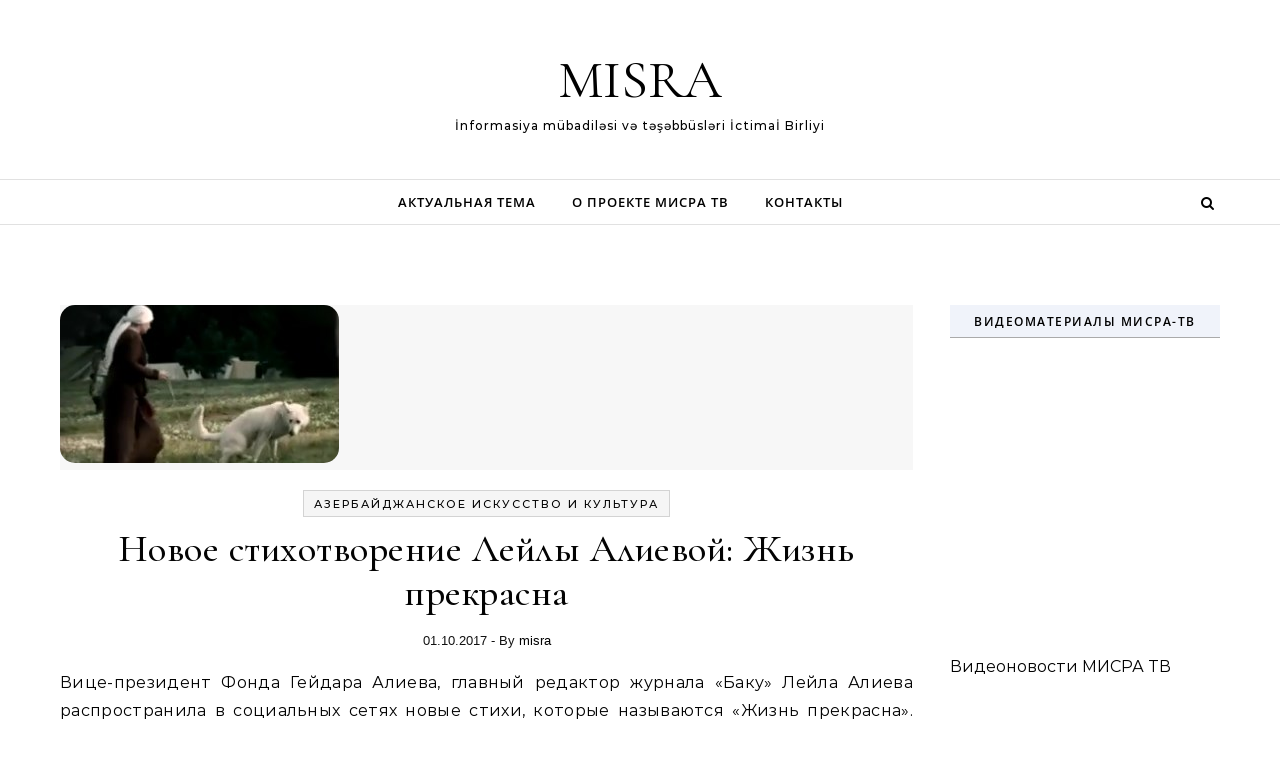

--- FILE ---
content_type: application/javascript
request_url: http://misra.ru/wp-content/themes/graceful-modern-blog/assets/js/main.js?ver=1.0.4
body_size: 21166
content:
/* 

--- NOTE ---
Original unminified source available 
in the parent theme folder - assets/js/vendors/


/*-------------------------
# Owl Carousel JS
---------------------------
# Original unminified source available in the Graceful parent theme folder - assets/js/vendors/owl.carousel.js
----------------------------------------------------------------------------------------------------*/
!function(a,b,c,d){function e(b,c){this.settings=null,this.options=a.extend({},e.Defaults,c),this.$element=a(b),this._handlers={},this._plugins={},this._supress={},this._current=null,this._speed=null,this._coordinates=[],this._breakpoint=null,this._width=null,this._items=[],this._clones=[],this._mergers=[],this._widths=[],this._invalidated={},this._pipe=[],this._drag={time:null,target:null,pointer:null,stage:{start:null,current:null},direction:null},this._states={current:{},tags:{initializing:["busy"],animating:["busy"],dragging:["interacting"]}},a.each(["onResize","onThrottledResize"],a.proxy(function(b,c){this._handlers[c]=a.proxy(this[c],this)},this)),a.each(e.Plugins,a.proxy(function(a,b){this._plugins[a.charAt(0).toLowerCase()+a.slice(1)]=new b(this)},this)),a.each(e.Workers,a.proxy(function(b,c){this._pipe.push({filter:c.filter,run:a.proxy(c.run,this)})},this)),this.setup(),this.initialize()}e.Defaults={items:3,loop:!1,center:!1,rewind:!1,checkVisibility:!0,mouseDrag:!0,touchDrag:!0,pullDrag:!0,freeDrag:!1,margin:0,stagePadding:0,merge:!1,mergeFit:!0,autoWidth:!1,startPosition:0,rtl:!1,smartSpeed:250,fluidSpeed:!1,dragEndSpeed:!1,responsive:{},responsiveRefreshRate:200,responsiveBaseElement:b,fallbackEasing:"swing",slideTransition:"",info:!1,nestedItemSelector:!1,itemElement:"div",stageElement:"div",refreshClass:"owl-refresh",loadedClass:"owl-loaded",loadingClass:"owl-loading",rtlClass:"owl-rtl",responsiveClass:"owl-responsive",dragClass:"owl-drag",itemClass:"owl-item",stageClass:"owl-stage",stageOuterClass:"owl-stage-outer",grabClass:"owl-grab"},e.Width={Default:"default",Inner:"inner",Outer:"outer"},e.Type={Event:"event",State:"state"},e.Plugins={},e.Workers=[{filter:["width","settings"],run:function(){this._width=this.$element.width()}},{filter:["width","items","settings"],run:function(a){a.current=this._items&&this._items[this.relative(this._current)]}},{filter:["items","settings"],run:function(){this.$stage.children(".cloned").remove()}},{filter:["width","items","settings"],run:function(a){var b=this.settings.margin||"",c=!this.settings.autoWidth,d=this.settings.rtl,e={width:"auto","margin-left":d?b:"","margin-right":d?"":b};!c&&this.$stage.children().css(e),a.css=e}},{filter:["width","items","settings"],run:function(a){var b=(this.width()/this.settings.items).toFixed(3)-this.settings.margin,c=null,d=this._items.length,e=!this.settings.autoWidth,f=[];for(a.items={merge:!1,width:b};d--;)c=this._mergers[d],c=this.settings.mergeFit&&Math.min(c,this.settings.items)||c,a.items.merge=c>1||a.items.merge,f[d]=e?b*c:this._items[d].width();this._widths=f}},{filter:["items","settings"],run:function(){var b=[],c=this._items,d=this.settings,e=Math.max(2*d.items,4),f=2*Math.ceil(c.length/2),g=d.loop&&c.length?d.rewind?e:Math.max(e,f):0,h="",i="";for(g/=2;g>0;)b.push(this.normalize(b.length/2,!0)),h+=c[b[b.length-1]][0].outerHTML,b.push(this.normalize(c.length-1-(b.length-1)/2,!0)),i=c[b[b.length-1]][0].outerHTML+i,g-=1;this._clones=b,a(h).addClass("cloned").appendTo(this.$stage),a(i).addClass("cloned").prependTo(this.$stage)}},{filter:["width","items","settings"],run:function(){for(var a=this.settings.rtl?1:-1,b=this._clones.length+this._items.length,c=-1,d=0,e=0,f=[];++c<b;)d=f[c-1]||0,e=this._widths[this.relative(c)]+this.settings.margin,f.push(d+e*a);this._coordinates=f}},{filter:["width","items","settings"],run:function(){var a=this.settings.stagePadding,b=this._coordinates,c={width:Math.ceil(Math.abs(b[b.length-1]))+2*a,"padding-left":a||"","padding-right":a||""};this.$stage.css(c)}},{filter:["width","items","settings"],run:function(a){var b=this._coordinates.length,c=!this.settings.autoWidth,d=this.$stage.children();if(c&&a.items.merge)for(;b--;)a.css.width=this._widths[this.relative(b)],d.eq(b).css(a.css);else c&&(a.css.width=a.items.width,d.css(a.css))}},{filter:["items"],run:function(){this._coordinates.length<1&&this.$stage.removeAttr("style")}},{filter:["width","items","settings"],run:function(a){a.current=a.current?this.$stage.children().index(a.current):0,a.current=Math.max(this.minimum(),Math.min(this.maximum(),a.current)),this.reset(a.current)}},{filter:["position"],run:function(){this.animate(this.coordinates(this._current))}},{filter:["width","position","items","settings"],run:function(){var a,b,c,d,e=this.settings.rtl?1:-1,f=2*this.settings.stagePadding,g=this.coordinates(this.current())+f,h=g+this.width()*e,i=[];for(c=0,d=this._coordinates.length;c<d;c++)a=this._coordinates[c-1]||0,b=Math.abs(this._coordinates[c])+f*e,(this.op(a,"<=",g)&&this.op(a,">",h)||this.op(b,"<",g)&&this.op(b,">",h))&&i.push(c);this.$stage.children(".active").removeClass("active"),this.$stage.children(":eq("+i.join("), :eq(")+")").addClass("active"),this.$stage.children(".center").removeClass("center"),this.settings.center&&this.$stage.children().eq(this.current()).addClass("center")}}],e.prototype.initializeStage=function(){this.$stage=this.$element.find("."+this.settings.stageClass),this.$stage.length||(this.$element.addClass(this.options.loadingClass),this.$stage=a("<"+this.settings.stageElement+">",{class:this.settings.stageClass}).wrap(a("<div/>",{class:this.settings.stageOuterClass})),this.$element.append(this.$stage.parent()))},e.prototype.initializeItems=function(){var b=this.$element.find(".owl-item");if(b.length)return this._items=b.get().map(function(b){return a(b)}),this._mergers=this._items.map(function(){return 1}),void this.refresh();this.replace(this.$element.children().not(this.$stage.parent())),this.isVisible()?this.refresh():this.invalidate("width"),this.$element.removeClass(this.options.loadingClass).addClass(this.options.loadedClass)},e.prototype.initialize=function(){if(this.enter("initializing"),this.trigger("initialize"),this.$element.toggleClass(this.settings.rtlClass,this.settings.rtl),this.settings.autoWidth&&!this.is("pre-loading")){var a,b,c;a=this.$element.find("img"),b=this.settings.nestedItemSelector?"."+this.settings.nestedItemSelector:d,c=this.$element.children(b).width(),a.length&&c<=0&&this.preloadAutoWidthImages(a)}this.initializeStage(),this.initializeItems(),this.registerEventHandlers(),this.leave("initializing"),this.trigger("initialized")},e.prototype.isVisible=function(){return!this.settings.checkVisibility||this.$element.is(":visible")},e.prototype.setup=function(){var b=this.viewport(),c=this.options.responsive,d=-1,e=null;c?(a.each(c,function(a){a<=b&&a>d&&(d=Number(a))}),e=a.extend({},this.options,c[d]),"function"==typeof e.stagePadding&&(e.stagePadding=e.stagePadding()),delete e.responsive,e.responsiveClass&&this.$element.attr("class",this.$element.attr("class").replace(new RegExp("("+this.options.responsiveClass+"-)\\S+\\s","g"),"$1"+d))):e=a.extend({},this.options),this.trigger("change",{property:{name:"settings",value:e}}),this._breakpoint=d,this.settings=e,this.invalidate("settings"),this.trigger("changed",{property:{name:"settings",value:this.settings}})},e.prototype.optionsLogic=function(){this.settings.autoWidth&&(this.settings.stagePadding=!1,this.settings.merge=!1)},e.prototype.prepare=function(b){var c=this.trigger("prepare",{content:b});return c.data||(c.data=a("<"+this.settings.itemElement+"/>").addClass(this.options.itemClass).append(b)),this.trigger("prepared",{content:c.data}),c.data},e.prototype.update=function(){for(var b=0,c=this._pipe.length,d=a.proxy(function(a){return this[a]},this._invalidated),e={};b<c;)(this._invalidated.all||a.grep(this._pipe[b].filter,d).length>0)&&this._pipe[b].run(e),b++;this._invalidated={},!this.is("valid")&&this.enter("valid")},e.prototype.width=function(a){switch(a=a||e.Width.Default){case e.Width.Inner:case e.Width.Outer:return this._width;default:return this._width-2*this.settings.stagePadding+this.settings.margin}},e.prototype.refresh=function(){this.enter("refreshing"),this.trigger("refresh"),this.setup(),this.optionsLogic(),this.$element.addClass(this.options.refreshClass),this.update(),this.$element.removeClass(this.options.refreshClass),this.leave("refreshing"),this.trigger("refreshed")},e.prototype.onThrottledResize=function(){b.clearTimeout(this.resizeTimer),this.resizeTimer=b.setTimeout(this._handlers.onResize,this.settings.responsiveRefreshRate)},e.prototype.onResize=function(){return!!this._items.length&&(this._width!==this.$element.width()&&(!!this.isVisible()&&(this.enter("resizing"),this.trigger("resize").isDefaultPrevented()?(this.leave("resizing"),!1):(this.invalidate("width"),this.refresh(),this.leave("resizing"),void this.trigger("resized")))))},e.prototype.registerEventHandlers=function(){a.support.transition&&this.$stage.on(a.support.transition.end+".owl.core",a.proxy(this.onTransitionEnd,this)),!1!==this.settings.responsive&&this.on(b,"resize",this._handlers.onThrottledResize),this.settings.mouseDrag&&(this.$element.addClass(this.options.dragClass),this.$stage.on("mousedown.owl.core",a.proxy(this.onDragStart,this)),this.$stage.on("dragstart.owl.core selectstart.owl.core",function(){return!1})),this.settings.touchDrag&&(this.$stage.on("touchstart.owl.core",a.proxy(this.onDragStart,this)),this.$stage.on("touchcancel.owl.core",a.proxy(this.onDragEnd,this)))},e.prototype.onDragStart=function(b){var d=null;3!==b.which&&(a.support.transform?(d=this.$stage.css("transform").replace(/.*\(|\)| /g,"").split(","),d={x:d[16===d.length?12:4],y:d[16===d.length?13:5]}):(d=this.$stage.position(),d={x:this.settings.rtl?d.left+this.$stage.width()-this.width()+this.settings.margin:d.left,y:d.top}),this.is("animating")&&(a.support.transform?this.animate(d.x):this.$stage.stop(),this.invalidate("position")),this.$element.toggleClass(this.options.grabClass,"mousedown"===b.type),this.speed(0),this._drag.time=(new Date).getTime(),this._drag.target=a(b.target),this._drag.stage.start=d,this._drag.stage.current=d,this._drag.pointer=this.pointer(b),a(c).on("mouseup.owl.core touchend.owl.core",a.proxy(this.onDragEnd,this)),a(c).one("mousemove.owl.core touchmove.owl.core",a.proxy(function(b){var d=this.difference(this._drag.pointer,this.pointer(b));a(c).on("mousemove.owl.core touchmove.owl.core",a.proxy(this.onDragMove,this)),Math.abs(d.x)<Math.abs(d.y)&&this.is("valid")||(b.preventDefault(),this.enter("dragging"),this.trigger("drag"))},this)))},e.prototype.onDragMove=function(a){var b=null,c=null,d=null,e=this.difference(this._drag.pointer,this.pointer(a)),f=this.difference(this._drag.stage.start,e);this.is("dragging")&&(a.preventDefault(),this.settings.loop?(b=this.coordinates(this.minimum()),c=this.coordinates(this.maximum()+1)-b,f.x=((f.x-b)%c+c)%c+b):(b=this.settings.rtl?this.coordinates(this.maximum()):this.coordinates(this.minimum()),c=this.settings.rtl?this.coordinates(this.minimum()):this.coordinates(this.maximum()),d=this.settings.pullDrag?-1*e.x/5:0,f.x=Math.max(Math.min(f.x,b+d),c+d)),this._drag.stage.current=f,this.animate(f.x))},e.prototype.onDragEnd=function(b){var d=this.difference(this._drag.pointer,this.pointer(b)),e=this._drag.stage.current,f=d.x>0^this.settings.rtl?"left":"right";a(c).off(".owl.core"),this.$element.removeClass(this.options.grabClass),(0!==d.x&&this.is("dragging")||!this.is("valid"))&&(this.speed(this.settings.dragEndSpeed||this.settings.smartSpeed),this.current(this.closest(e.x,0!==d.x?f:this._drag.direction)),this.invalidate("position"),this.update(),this._drag.direction=f,(Math.abs(d.x)>3||(new Date).getTime()-this._drag.time>300)&&this._drag.target.one("click.owl.core",function(){return!1})),this.is("dragging")&&(this.leave("dragging"),this.trigger("dragged"))},e.prototype.closest=function(b,c){var e=-1,f=30,g=this.width(),h=this.coordinates();return this.settings.freeDrag||a.each(h,a.proxy(function(a,i){return"left"===c&&b>i-f&&b<i+f?e=a:"right"===c&&b>i-g-f&&b<i-g+f?e=a+1:this.op(b,"<",i)&&this.op(b,">",h[a+1]!==d?h[a+1]:i-g)&&(e="left"===c?a+1:a),-1===e},this)),this.settings.loop||(this.op(b,">",h[this.minimum()])?e=b=this.minimum():this.op(b,"<",h[this.maximum()])&&(e=b=this.maximum())),e},e.prototype.animate=function(b){var c=this.speed()>0;this.is("animating")&&this.onTransitionEnd(),c&&(this.enter("animating"),this.trigger("translate")),a.support.transform3d&&a.support.transition?this.$stage.css({transform:"translate3d("+b+"px,0px,0px)",transition:this.speed()/1e3+"s"+(this.settings.slideTransition?" "+this.settings.slideTransition:"")}):c?this.$stage.animate({left:b+"px"},this.speed(),this.settings.fallbackEasing,a.proxy(this.onTransitionEnd,this)):this.$stage.css({left:b+"px"})},e.prototype.is=function(a){return this._states.current[a]&&this._states.current[a]>0},e.prototype.current=function(a){if(a===d)return this._current;if(0===this._items.length)return d;if(a=this.normalize(a),this._current!==a){var b=this.trigger("change",{property:{name:"position",value:a}});b.data!==d&&(a=this.normalize(b.data)),this._current=a,this.invalidate("position"),this.trigger("changed",{property:{name:"position",value:this._current}})}return this._current},e.prototype.invalidate=function(b){return"string"===a.type(b)&&(this._invalidated[b]=!0,this.is("valid")&&this.leave("valid")),a.map(this._invalidated,function(a,b){return b})},e.prototype.reset=function(a){(a=this.normalize(a))!==d&&(this._speed=0,this._current=a,this.suppress(["translate","translated"]),this.animate(this.coordinates(a)),this.release(["translate","translated"]))},e.prototype.normalize=function(a,b){var c=this._items.length,e=b?0:this._clones.length;return!this.isNumeric(a)||c<1?a=d:(a<0||a>=c+e)&&(a=((a-e/2)%c+c)%c+e/2),a},e.prototype.relative=function(a){return a-=this._clones.length/2,this.normalize(a,!0)},e.prototype.maximum=function(a){var b,c,d,e=this.settings,f=this._coordinates.length;if(e.loop)f=this._clones.length/2+this._items.length-1;else if(e.autoWidth||e.merge){if(b=this._items.length)for(c=this._items[--b].width(),d=this.$element.width();b--&&!((c+=this._items[b].width()+this.settings.margin)>d););f=b+1}else f=e.center?this._items.length-1:this._items.length-e.items;return a&&(f-=this._clones.length/2),Math.max(f,0)},e.prototype.minimum=function(a){return a?0:this._clones.length/2},e.prototype.items=function(a){return a===d?this._items.slice():(a=this.normalize(a,!0),this._items[a])},e.prototype.mergers=function(a){return a===d?this._mergers.slice():(a=this.normalize(a,!0),this._mergers[a])},e.prototype.clones=function(b){var c=this._clones.length/2,e=c+this._items.length,f=function(a){return a%2==0?e+a/2:c-(a+1)/2};return b===d?a.map(this._clones,function(a,b){return f(b)}):a.map(this._clones,function(a,c){return a===b?f(c):null})},e.prototype.speed=function(a){return a!==d&&(this._speed=a),this._speed},e.prototype.coordinates=function(b){var c,e=1,f=b-1;return b===d?a.map(this._coordinates,a.proxy(function(a,b){return this.coordinates(b)},this)):(this.settings.center?(this.settings.rtl&&(e=-1,f=b+1),c=this._coordinates[b],c+=(this.width()-c+(this._coordinates[f]||0))/2*e):c=this._coordinates[f]||0,c=Math.ceil(c))},e.prototype.duration=function(a,b,c){return 0===c?0:Math.min(Math.max(Math.abs(b-a),1),6)*Math.abs(c||this.settings.smartSpeed)},e.prototype.to=function(a,b){var c=this.current(),d=null,e=a-this.relative(c),f=(e>0)-(e<0),g=this._items.length,h=this.minimum(),i=this.maximum();this.settings.loop?(!this.settings.rewind&&Math.abs(e)>g/2&&(e+=-1*f*g),a=c+e,(d=((a-h)%g+g)%g+h)!==a&&d-e<=i&&d-e>0&&(c=d-e,a=d,this.reset(c))):this.settings.rewind?(i+=1,a=(a%i+i)%i):a=Math.max(h,Math.min(i,a)),this.speed(this.duration(c,a,b)),this.current(a),this.isVisible()&&this.update()},e.prototype.next=function(a){a=a||!1,this.to(this.relative(this.current())+1,a)},e.prototype.prev=function(a){a=a||!1,this.to(this.relative(this.current())-1,a)},e.prototype.onTransitionEnd=function(a){if(a!==d&&(a.stopPropagation(),(a.target||a.srcElement||a.originalTarget)!==this.$stage.get(0)))return!1;this.leave("animating"),this.trigger("translated")},e.prototype.viewport=function(){var d;return this.options.responsiveBaseElement!==b?d=a(this.options.responsiveBaseElement).width():b.innerWidth?d=b.innerWidth:c.documentElement&&c.documentElement.clientWidth?d=c.documentElement.clientWidth:console.warn("Can not detect viewport width."),d},e.prototype.replace=function(b){this.$stage.empty(),this._items=[],b&&(b=b instanceof jQuery?b:a(b)),this.settings.nestedItemSelector&&(b=b.find("."+this.settings.nestedItemSelector)),b.filter(function(){return 1===this.nodeType}).each(a.proxy(function(a,b){b=this.prepare(b),this.$stage.append(b),this._items.push(b),this._mergers.push(1*b.find("[data-merge]").addBack("[data-merge]").attr("data-merge")||1)},this)),this.reset(this.isNumeric(this.settings.startPosition)?this.settings.startPosition:0),this.invalidate("items")},e.prototype.add=function(b,c){var e=this.relative(this._current);c=c===d?this._items.length:this.normalize(c,!0),b=b instanceof jQuery?b:a(b),this.trigger("add",{content:b,position:c}),b=this.prepare(b),0===this._items.length||c===this._items.length?(0===this._items.length&&this.$stage.append(b),0!==this._items.length&&this._items[c-1].after(b),this._items.push(b),this._mergers.push(1*b.find("[data-merge]").addBack("[data-merge]").attr("data-merge")||1)):(this._items[c].before(b),this._items.splice(c,0,b),this._mergers.splice(c,0,1*b.find("[data-merge]").addBack("[data-merge]").attr("data-merge")||1)),this._items[e]&&this.reset(this._items[e].index()),this.invalidate("items"),this.trigger("added",{content:b,position:c})},e.prototype.remove=function(a){(a=this.normalize(a,!0))!==d&&(this.trigger("remove",{content:this._items[a],position:a}),this._items[a].remove(),this._items.splice(a,1),this._mergers.splice(a,1),this.invalidate("items"),this.trigger("removed",{content:null,position:a}))},e.prototype.preloadAutoWidthImages=function(b){b.each(a.proxy(function(b,c){this.enter("pre-loading"),c=a(c),a(new Image).one("load",a.proxy(function(a){c.attr("src",a.target.src),c.css("opacity",1),this.leave("pre-loading"),!this.is("pre-loading")&&!this.is("initializing")&&this.refresh()},this)).attr("src",c.attr("src")||c.attr("data-src")||c.attr("data-src-retina"))},this))},e.prototype.destroy=function(){this.$element.off(".owl.core"),this.$stage.off(".owl.core"),a(c).off(".owl.core"),!1!==this.settings.responsive&&(b.clearTimeout(this.resizeTimer),this.off(b,"resize",this._handlers.onThrottledResize));for(var d in this._plugins)this._plugins[d].destroy();this.$stage.children(".cloned").remove(),this.$stage.unwrap(),this.$stage.children().contents().unwrap(),this.$stage.children().unwrap(),this.$stage.remove(),this.$element.removeClass(this.options.refreshClass).removeClass(this.options.loadingClass).removeClass(this.options.loadedClass).removeClass(this.options.rtlClass).removeClass(this.options.dragClass).removeClass(this.options.grabClass).attr("class",this.$element.attr("class").replace(new RegExp(this.options.responsiveClass+"-\\S+\\s","g"),"")).removeData("owl.carousel")},e.prototype.op=function(a,b,c){var d=this.settings.rtl;switch(b){case"<":return d?a>c:a<c;case">":return d?a<c:a>c;case">=":return d?a<=c:a>=c;case"<=":return d?a>=c:a<=c}},e.prototype.on=function(a,b,c,d){a.addEventListener?a.addEventListener(b,c,d):a.attachEvent&&a.attachEvent("on"+b,c)},e.prototype.off=function(a,b,c,d){a.removeEventListener?a.removeEventListener(b,c,d):a.detachEvent&&a.detachEvent("on"+b,c)},e.prototype.trigger=function(b,c,d,f,g){var h={item:{count:this._items.length,index:this.current()}},i=a.camelCase(a.grep(["on",b,d],function(a){return a}).join("-").toLowerCase()),j=a.Event([b,"owl",d||"carousel"].join(".").toLowerCase(),a.extend({relatedTarget:this},h,c));return this._supress[b]||(a.each(this._plugins,function(a,b){b.onTrigger&&b.onTrigger(j)}),this.register({type:e.Type.Event,name:b}),this.$element.trigger(j),this.settings&&"function"==typeof this.settings[i]&&this.settings[i].call(this,j)),j},e.prototype.enter=function(b){a.each([b].concat(this._states.tags[b]||[]),a.proxy(function(a,b){this._states.current[b]===d&&(this._states.current[b]=0),this._states.current[b]++},this))},e.prototype.leave=function(b){a.each([b].concat(this._states.tags[b]||[]),a.proxy(function(a,b){this._states.current[b]--},this))},e.prototype.register=function(b){if(b.type===e.Type.Event){if(a.event.special[b.name]||(a.event.special[b.name]={}),!a.event.special[b.name].owl){var c=a.event.special[b.name]._default;a.event.special[b.name]._default=function(a){return!c||!c.apply||a.namespace&&-1!==a.namespace.indexOf("owl")?a.namespace&&a.namespace.indexOf("owl")>-1:c.apply(this,arguments)},a.event.special[b.name].owl=!0}}else b.type===e.Type.State&&(this._states.tags[b.name]?this._states.tags[b.name]=this._states.tags[b.name].concat(b.tags):this._states.tags[b.name]=b.tags,this._states.tags[b.name]=a.grep(this._states.tags[b.name],a.proxy(function(c,d){return a.inArray(c,this._states.tags[b.name])===d},this)))},e.prototype.suppress=function(b){a.each(b,a.proxy(function(a,b){this._supress[b]=!0},this))},e.prototype.release=function(b){a.each(b,a.proxy(function(a,b){delete this._supress[b]},this))},e.prototype.pointer=function(a){var c={x:null,y:null};return a=a.originalEvent||a||b.event,a=a.touches&&a.touches.length?a.touches[0]:a.changedTouches&&a.changedTouches.length?a.changedTouches[0]:a,a.pageX?(c.x=a.pageX,c.y=a.pageY):(c.x=a.clientX,c.y=a.clientY),c},e.prototype.isNumeric=function(a){return!isNaN(parseFloat(a))},e.prototype.difference=function(a,b){return{x:a.x-b.x,y:a.y-b.y}},a.fn.owlCarousel=function(b){var c=Array.prototype.slice.call(arguments,1);return this.each(function(){var d=a(this),f=d.data("owl.carousel");f||(f=new e(this,"object"==typeof b&&b),d.data("owl.carousel",f),a.each(["next","prev","to","destroy","refresh","replace","add","remove"],function(b,c){f.register({type:e.Type.Event,name:c}),f.$element.on(c+".owl.carousel.core",a.proxy(function(a){a.namespace&&a.relatedTarget!==this&&(this.suppress([c]),f[c].apply(this,[].slice.call(arguments,1)),this.release([c]))},f))})),"string"==typeof b&&"_"!==b.charAt(0)&&f[b].apply(f,c)})},a.fn.owlCarousel.Constructor=e}(window.Zepto||window.jQuery,window,document),function(a,b,c,d){var e=function(b){this._core=b,this._interval=null,this._visible=null,this._handlers={"initialized.owl.carousel":a.proxy(function(a){a.namespace&&this._core.settings.autoRefresh&&this.watch()},this)},this._core.options=a.extend({},e.Defaults,this._core.options),this._core.$element.on(this._handlers)};e.Defaults={autoRefresh:!0,autoRefreshInterval:500},e.prototype.watch=function(){this._interval||(this._visible=this._core.isVisible(),this._interval=b.setInterval(a.proxy(this.refresh,this),this._core.settings.autoRefreshInterval))},e.prototype.refresh=function(){this._core.isVisible()!==this._visible&&(this._visible=!this._visible,this._core.$element.toggleClass("owl-hidden",!this._visible),this._visible&&this._core.invalidate("width")&&this._core.refresh())},e.prototype.destroy=function(){var a,c;b.clearInterval(this._interval);for(a in this._handlers)this._core.$element.off(a,this._handlers[a]);for(c in Object.getOwnPropertyNames(this))"function"!=typeof this[c]&&(this[c]=null)},a.fn.owlCarousel.Constructor.Plugins.AutoRefresh=e}(window.Zepto||window.jQuery,window,document),function(a,b,c,d){var e=function(b){this._core=b,this._loaded=[],this._handlers={"initialized.owl.carousel change.owl.carousel resized.owl.carousel":a.proxy(function(b){if(b.namespace&&this._core.settings&&this._core.settings.lazyLoad&&(b.property&&"position"==b.property.name||"initialized"==b.type)){var c=this._core.settings,e=c.center&&Math.ceil(c.items/2)||c.items,f=c.center&&-1*e||0,g=(b.property&&b.property.value!==d?b.property.value:this._core.current())+f,h=this._core.clones().length,i=a.proxy(function(a,b){this.load(b)},this);for(c.lazyLoadEager>0&&(e+=c.lazyLoadEager,c.loop&&(g-=c.lazyLoadEager,e++));f++<e;)this.load(h/2+this._core.relative(g)),h&&a.each(this._core.clones(this._core.relative(g)),i),g++}},this)},this._core.options=a.extend({},e.Defaults,this._core.options),this._core.$element.on(this._handlers)};e.Defaults={lazyLoad:!1,lazyLoadEager:0},e.prototype.load=function(c){var d=this._core.$stage.children().eq(c),e=d&&d.find(".owl-lazy");!e||a.inArray(d.get(0),this._loaded)>-1||(e.each(a.proxy(function(c,d){var e,f=a(d),g=b.devicePixelRatio>1&&f.attr("data-src-retina")||f.attr("data-src")||f.attr("data-srcset");this._core.trigger("load",{element:f,url:g},"lazy"),f.is("img")?f.one("load.owl.lazy",a.proxy(function(){f.css("opacity",1),this._core.trigger("loaded",{element:f,url:g},"lazy")},this)).attr("src",g):f.is("source")?f.one("load.owl.lazy",a.proxy(function(){this._core.trigger("loaded",{element:f,url:g},"lazy")},this)).attr("srcset",g):(e=new Image,e.onload=a.proxy(function(){f.css({"background-image":'url("'+g+'")',opacity:"1"}),this._core.trigger("loaded",{element:f,url:g},"lazy")},this),e.src=g)},this)),this._loaded.push(d.get(0)))},e.prototype.destroy=function(){var a,b;for(a in this.handlers)this._core.$element.off(a,this.handlers[a]);for(b in Object.getOwnPropertyNames(this))"function"!=typeof this[b]&&(this[b]=null)},a.fn.owlCarousel.Constructor.Plugins.Lazy=e}(window.Zepto||window.jQuery,window,document),function(a,b,c,d){var e=function(c){this._core=c,this._previousHeight=null,this._handlers={"initialized.owl.carousel refreshed.owl.carousel":a.proxy(function(a){a.namespace&&this._core.settings.autoHeight&&this.update()},this),"changed.owl.carousel":a.proxy(function(a){a.namespace&&this._core.settings.autoHeight&&"position"===a.property.name&&this.update()},this),"loaded.owl.lazy":a.proxy(function(a){a.namespace&&this._core.settings.autoHeight&&a.element.closest("."+this._core.settings.itemClass).index()===this._core.current()&&this.update()},this)},this._core.options=a.extend({},e.Defaults,this._core.options),this._core.$element.on(this._handlers),this._intervalId=null;var d=this;a(b).on("load",function(){d._core.settings.autoHeight&&d.update()}),a(b).resize(function(){d._core.settings.autoHeight&&(null!=d._intervalId&&clearTimeout(d._intervalId),d._intervalId=setTimeout(function(){d.update()},250))})};e.Defaults={autoHeight:!1,autoHeightClass:"owl-height"},e.prototype.update=function(){var b=this._core._current,c=b+this._core.settings.items,d=this._core.settings.lazyLoad,e=this._core.$stage.children().toArray().slice(b,c),f=[],g=0;a.each(e,function(b,c){f.push(a(c).height())}),g=Math.max.apply(null,f),g<=1&&d&&this._previousHeight&&(g=this._previousHeight),this._previousHeight=g,this._core.$stage.parent().height(g).addClass(this._core.settings.autoHeightClass)},e.prototype.destroy=function(){var a,b;for(a in this._handlers)this._core.$element.off(a,this._handlers[a]);for(b in Object.getOwnPropertyNames(this))"function"!=typeof this[b]&&(this[b]=null)},a.fn.owlCarousel.Constructor.Plugins.AutoHeight=e}(window.Zepto||window.jQuery,window,document),function(a,b,c,d){var e=function(b){this._core=b,this._videos={},this._playing=null,this._handlers={"initialized.owl.carousel":a.proxy(function(a){a.namespace&&this._core.register({type:"state",name:"playing",tags:["interacting"]})},this),"resize.owl.carousel":a.proxy(function(a){a.namespace&&this._core.settings.video&&this.isInFullScreen()&&a.preventDefault()},this),"refreshed.owl.carousel":a.proxy(function(a){a.namespace&&this._core.is("resizing")&&this._core.$stage.find(".cloned .owl-video-frame").remove()},this),"changed.owl.carousel":a.proxy(function(a){a.namespace&&"position"===a.property.name&&this._playing&&this.stop()},this),"prepared.owl.carousel":a.proxy(function(b){if(b.namespace){var c=a(b.content).find(".owl-video");c.length&&(c.css("display","none"),this.fetch(c,a(b.content)))}},this)},this._core.options=a.extend({},e.Defaults,this._core.options),this._core.$element.on(this._handlers),this._core.$element.on("click.owl.video",".owl-video-play-icon",a.proxy(function(a){this.play(a)},this))};e.Defaults={video:!1,videoHeight:!1,videoWidth:!1},e.prototype.fetch=function(a,b){var c=function(){return a.attr("data-vimeo-id")?"vimeo":a.attr("data-vzaar-id")?"vzaar":"youtube"}(),d=a.attr("data-vimeo-id")||a.attr("data-youtube-id")||a.attr("data-vzaar-id"),e=a.attr("data-width")||this._core.settings.videoWidth,f=a.attr("data-height")||this._core.settings.videoHeight,g=a.attr("href");if(!g)throw new Error("Missing video URL.");if(d=g.match(/(http:|https:|)\/\/(player.|www.|app.)?(vimeo\.com|youtu(be\.com|\.be|be\.googleapis\.com|be\-nocookie\.com)|vzaar\.com)\/(video\/|videos\/|embed\/|channels\/.+\/|groups\/.+\/|watch\?v=|v\/)?([A-Za-z0-9._%-]*)(\&\S+)?/),d[3].indexOf("youtu")>-1)c="youtube";else if(d[3].indexOf("vimeo")>-1)c="vimeo";else{if(!(d[3].indexOf("vzaar")>-1))throw new Error("Video URL not supported.");c="vzaar"}d=d[6],this._videos[g]={type:c,id:d,width:e,height:f},b.attr("data-video",g),this.thumbnail(a,this._videos[g])},e.prototype.thumbnail=function(b,c){var d,e,f,g=c.width&&c.height?"width:"+c.width+"px;height:"+c.height+"px;":"",h=b.find("img"),i="src",j="",k=this._core.settings,l=function(c){e='<div class="owl-video-play-icon"></div>',d=k.lazyLoad?a("<div/>",{class:"owl-video-tn "+j,srcType:c}):a("<div/>",{class:"owl-video-tn",style:"opacity:1;background-image:url("+c+")"}),b.after(d),b.after(e)};if(b.wrap(a("<div/>",{class:"owl-video-wrapper",style:g})),this._core.settings.lazyLoad&&(i="data-src",j="owl-lazy"),h.length)return l(h.attr(i)),h.remove(),!1;"youtube"===c.type?(f="//img.youtube.com/vi/"+c.id+"/hqdefault.jpg",l(f)):"vimeo"===c.type?a.ajax({type:"GET",url:"//vimeo.com/api/v2/video/"+c.id+".json",jsonp:"callback",dataType:"jsonp",success:function(a){f=a[0].thumbnail_large,l(f)}}):"vzaar"===c.type&&a.ajax({type:"GET",url:"//vzaar.com/api/videos/"+c.id+".json",jsonp:"callback",dataType:"jsonp",success:function(a){f=a.framegrab_url,l(f)}})},e.prototype.stop=function(){this._core.trigger("stop",null,"video"),this._playing.find(".owl-video-frame").remove(),this._playing.removeClass("owl-video-playing"),this._playing=null,this._core.leave("playing"),this._core.trigger("stopped",null,"video")},e.prototype.play=function(b){var c,d=a(b.target),e=d.closest("."+this._core.settings.itemClass),f=this._videos[e.attr("data-video")],g=f.width||"100%",h=f.height||this._core.$stage.height();this._playing||(this._core.enter("playing"),this._core.trigger("play",null,"video"),e=this._core.items(this._core.relative(e.index())),this._core.reset(e.index()),c=a('<iframe frameborder="0" allowfullscreen mozallowfullscreen webkitAllowFullScreen ></iframe>'),c.attr("height",h),c.attr("width",g),"youtube"===f.type?c.attr("src","//www.youtube.com/embed/"+f.id+"?autoplay=1&rel=0&v="+f.id):"vimeo"===f.type?c.attr("src","//player.vimeo.com/video/"+f.id+"?autoplay=1"):"vzaar"===f.type&&c.attr("src","//view.vzaar.com/"+f.id+"/player?autoplay=true"),a(c).wrap('<div class="owl-video-frame" />').insertAfter(e.find(".owl-video")),this._playing=e.addClass("owl-video-playing"))},e.prototype.isInFullScreen=function(){var b=c.fullscreenElement||c.mozFullScreenElement||c.webkitFullscreenElement;return b&&a(b).parent().hasClass("owl-video-frame")},e.prototype.destroy=function(){var a,b;this._core.$element.off("click.owl.video");for(a in this._handlers)this._core.$element.off(a,this._handlers[a]);for(b in Object.getOwnPropertyNames(this))"function"!=typeof this[b]&&(this[b]=null)},a.fn.owlCarousel.Constructor.Plugins.Video=e}(window.Zepto||window.jQuery,window,document),function(a,b,c,d){var e=function(b){this.core=b,this.core.options=a.extend({},e.Defaults,this.core.options),this.swapping=!0,this.previous=d,this.next=d,this.handlers={"change.owl.carousel":a.proxy(function(a){a.namespace&&"position"==a.property.name&&(this.previous=this.core.current(),this.next=a.property.value)},this),"drag.owl.carousel dragged.owl.carousel translated.owl.carousel":a.proxy(function(a){a.namespace&&(this.swapping="translated"==a.type)},this),"translate.owl.carousel":a.proxy(function(a){a.namespace&&this.swapping&&(this.core.options.animateOut||this.core.options.animateIn)&&this.swap()},this)},this.core.$element.on(this.handlers)};e.Defaults={animateOut:!1,
animateIn:!1},e.prototype.swap=function(){if(1===this.core.settings.items&&a.support.animation&&a.support.transition){this.core.speed(0);var b,c=a.proxy(this.clear,this),d=this.core.$stage.children().eq(this.previous),e=this.core.$stage.children().eq(this.next),f=this.core.settings.animateIn,g=this.core.settings.animateOut;this.core.current()!==this.previous&&(g&&(b=this.core.coordinates(this.previous)-this.core.coordinates(this.next),d.one(a.support.animation.end,c).css({left:b+"px"}).addClass("animated owl-animated-out").addClass(g)),f&&e.one(a.support.animation.end,c).addClass("animated owl-animated-in").addClass(f))}},e.prototype.clear=function(b){a(b.target).css({left:""}).removeClass("animated owl-animated-out owl-animated-in").removeClass(this.core.settings.animateIn).removeClass(this.core.settings.animateOut),this.core.onTransitionEnd()},e.prototype.destroy=function(){var a,b;for(a in this.handlers)this.core.$element.off(a,this.handlers[a]);for(b in Object.getOwnPropertyNames(this))"function"!=typeof this[b]&&(this[b]=null)},a.fn.owlCarousel.Constructor.Plugins.Animate=e}(window.Zepto||window.jQuery,window,document),function(a,b,c,d){var e=function(b){this._core=b,this._call=null,this._time=0,this._timeout=0,this._paused=!0,this._handlers={"changed.owl.carousel":a.proxy(function(a){a.namespace&&"settings"===a.property.name?this._core.settings.autoplay?this.play():this.stop():a.namespace&&"position"===a.property.name&&this._paused&&(this._time=0)},this),"initialized.owl.carousel":a.proxy(function(a){a.namespace&&this._core.settings.autoplay&&this.play()},this),"play.owl.autoplay":a.proxy(function(a,b,c){a.namespace&&this.play(b,c)},this),"stop.owl.autoplay":a.proxy(function(a){a.namespace&&this.stop()},this),"mouseover.owl.autoplay":a.proxy(function(){this._core.settings.autoplayHoverPause&&this._core.is("rotating")&&this.pause()},this),"mouseleave.owl.autoplay":a.proxy(function(){this._core.settings.autoplayHoverPause&&this._core.is("rotating")&&this.play()},this),"touchstart.owl.core":a.proxy(function(){this._core.settings.autoplayHoverPause&&this._core.is("rotating")&&this.pause()},this),"touchend.owl.core":a.proxy(function(){this._core.settings.autoplayHoverPause&&this.play()},this)},this._core.$element.on(this._handlers),this._core.options=a.extend({},e.Defaults,this._core.options)};e.Defaults={autoplay:!1,autoplayTimeout:5e3,autoplayHoverPause:!1,autoplaySpeed:!1},e.prototype._next=function(d){this._call=b.setTimeout(a.proxy(this._next,this,d),this._timeout*(Math.round(this.read()/this._timeout)+1)-this.read()),this._core.is("interacting")||c.hidden||this._core.next(d||this._core.settings.autoplaySpeed)},e.prototype.read=function(){return(new Date).getTime()-this._time},e.prototype.play=function(c,d){var e;this._core.is("rotating")||this._core.enter("rotating"),c=c||this._core.settings.autoplayTimeout,e=Math.min(this._time%(this._timeout||c),c),this._paused?(this._time=this.read(),this._paused=!1):b.clearTimeout(this._call),this._time+=this.read()%c-e,this._timeout=c,this._call=b.setTimeout(a.proxy(this._next,this,d),c-e)},e.prototype.stop=function(){this._core.is("rotating")&&(this._time=0,this._paused=!0,b.clearTimeout(this._call),this._core.leave("rotating"))},e.prototype.pause=function(){this._core.is("rotating")&&!this._paused&&(this._time=this.read(),this._paused=!0,b.clearTimeout(this._call))},e.prototype.destroy=function(){var a,b;this.stop();for(a in this._handlers)this._core.$element.off(a,this._handlers[a]);for(b in Object.getOwnPropertyNames(this))"function"!=typeof this[b]&&(this[b]=null)},a.fn.owlCarousel.Constructor.Plugins.autoplay=e}(window.Zepto||window.jQuery,window,document),function(a,b,c,d){"use strict";var e=function(b){this._core=b,this._initialized=!1,this._pages=[],this._controls={},this._templates=[],this.$element=this._core.$element,this._overrides={next:this._core.next,prev:this._core.prev,to:this._core.to},this._handlers={"prepared.owl.carousel":a.proxy(function(b){b.namespace&&this._core.settings.dotsData&&this._templates.push('<div class="'+this._core.settings.dotClass+'">'+a(b.content).find("[data-dot]").addBack("[data-dot]").attr("data-dot")+"</div>")},this),"added.owl.carousel":a.proxy(function(a){a.namespace&&this._core.settings.dotsData&&this._templates.splice(a.position,0,this._templates.pop())},this),"remove.owl.carousel":a.proxy(function(a){a.namespace&&this._core.settings.dotsData&&this._templates.splice(a.position,1)},this),"changed.owl.carousel":a.proxy(function(a){a.namespace&&"position"==a.property.name&&this.draw()},this),"initialized.owl.carousel":a.proxy(function(a){a.namespace&&!this._initialized&&(this._core.trigger("initialize",null,"navigation"),this.initialize(),this.update(),this.draw(),this._initialized=!0,this._core.trigger("initialized",null,"navigation"))},this),"refreshed.owl.carousel":a.proxy(function(a){a.namespace&&this._initialized&&(this._core.trigger("refresh",null,"navigation"),this.update(),this.draw(),this._core.trigger("refreshed",null,"navigation"))},this)},this._core.options=a.extend({},e.Defaults,this._core.options),this.$element.on(this._handlers)};e.Defaults={nav:!1,navText:['<span aria-label="Previous">&#x2039;</span>','<span aria-label="Next">&#x203a;</span>'],navSpeed:!1,navElement:'button type="button" role="presentation"',navContainer:!1,navContainerClass:"owl-nav",navClass:["owl-prev","owl-next"],slideBy:1,dotClass:"owl-dot",dotsClass:"owl-dots",dots:!0,dotsEach:!1,dotsData:!1,dotsSpeed:!1,dotsContainer:!1},e.prototype.initialize=function(){var b,c=this._core.settings;this._controls.$relative=(c.navContainer?a(c.navContainer):a("<div>").addClass(c.navContainerClass).appendTo(this.$element)).addClass("disabled"),this._controls.$previous=a("<"+c.navElement+">").addClass(c.navClass[0]).html(c.navText[0]).prependTo(this._controls.$relative).on("click",a.proxy(function(a){this.prev(c.navSpeed)},this)),this._controls.$next=a("<"+c.navElement+">").addClass(c.navClass[1]).html(c.navText[1]).appendTo(this._controls.$relative).on("click",a.proxy(function(a){this.next(c.navSpeed)},this)),c.dotsData||(this._templates=[a('<button role="button">').addClass(c.dotClass).append(a("<span>")).prop("outerHTML")]),this._controls.$absolute=(c.dotsContainer?a(c.dotsContainer):a("<div>").addClass(c.dotsClass).appendTo(this.$element)).addClass("disabled"),this._controls.$absolute.on("click","button",a.proxy(function(b){var d=a(b.target).parent().is(this._controls.$absolute)?a(b.target).index():a(b.target).parent().index();b.preventDefault(),this.to(d,c.dotsSpeed)},this));for(b in this._overrides)this._core[b]=a.proxy(this[b],this)},e.prototype.destroy=function(){var a,b,c,d,e;e=this._core.settings;for(a in this._handlers)this.$element.off(a,this._handlers[a]);for(b in this._controls)"$relative"===b&&e.navContainer?this._controls[b].html(""):this._controls[b].remove();for(d in this.overides)this._core[d]=this._overrides[d];for(c in Object.getOwnPropertyNames(this))"function"!=typeof this[c]&&(this[c]=null)},e.prototype.update=function(){var a,b,c,d=this._core.clones().length/2,e=d+this._core.items().length,f=this._core.maximum(!0),g=this._core.settings,h=g.center||g.autoWidth||g.dotsData?1:g.dotsEach||g.items;if("page"!==g.slideBy&&(g.slideBy=Math.min(g.slideBy,g.items)),g.dots||"page"==g.slideBy)for(this._pages=[],a=d,b=0,c=0;a<e;a++){if(b>=h||0===b){if(this._pages.push({start:Math.min(f,a-d),end:a-d+h-1}),Math.min(f,a-d)===f)break;b=0,++c}b+=this._core.mergers(this._core.relative(a))}},e.prototype.draw=function(){var b,c=this._core.settings,d=this._core.items().length<=c.items,e=this._core.relative(this._core.current()),f=c.loop||c.rewind;this._controls.$relative.toggleClass("disabled",!c.nav||d),c.nav&&(this._controls.$previous.toggleClass("disabled",!f&&e<=this._core.minimum(!0)),this._controls.$next.toggleClass("disabled",!f&&e>=this._core.maximum(!0))),this._controls.$absolute.toggleClass("disabled",!c.dots||d),c.dots&&(b=this._pages.length-this._controls.$absolute.children().length,c.dotsData&&0!==b?this._controls.$absolute.html(this._templates.join("")):b>0?this._controls.$absolute.append(new Array(b+1).join(this._templates[0])):b<0&&this._controls.$absolute.children().slice(b).remove(),this._controls.$absolute.find(".active").removeClass("active"),this._controls.$absolute.children().eq(a.inArray(this.current(),this._pages)).addClass("active"))},e.prototype.onTrigger=function(b){var c=this._core.settings;b.page={index:a.inArray(this.current(),this._pages),count:this._pages.length,size:c&&(c.center||c.autoWidth||c.dotsData?1:c.dotsEach||c.items)}},e.prototype.current=function(){var b=this._core.relative(this._core.current());return a.grep(this._pages,a.proxy(function(a,c){return a.start<=b&&a.end>=b},this)).pop()},e.prototype.getPosition=function(b){var c,d,e=this._core.settings;return"page"==e.slideBy?(c=a.inArray(this.current(),this._pages),d=this._pages.length,b?++c:--c,c=this._pages[(c%d+d)%d].start):(c=this._core.relative(this._core.current()),d=this._core.items().length,b?c+=e.slideBy:c-=e.slideBy),c},e.prototype.next=function(b){a.proxy(this._overrides.to,this._core)(this.getPosition(!0),b)},e.prototype.prev=function(b){a.proxy(this._overrides.to,this._core)(this.getPosition(!1),b)},e.prototype.to=function(b,c,d){var e;!d&&this._pages.length?(e=this._pages.length,a.proxy(this._overrides.to,this._core)(this._pages[(b%e+e)%e].start,c)):a.proxy(this._overrides.to,this._core)(b,c)},a.fn.owlCarousel.Constructor.Plugins.Navigation=e}(window.Zepto||window.jQuery,window,document),function(a,b,c,d){"use strict";var e=function(c){this._core=c,this._hashes={},this.$element=this._core.$element,this._handlers={"initialized.owl.carousel":a.proxy(function(c){c.namespace&&"URLHash"===this._core.settings.startPosition&&a(b).trigger("hashchange.owl.navigation")},this),"prepared.owl.carousel":a.proxy(function(b){if(b.namespace){var c=a(b.content).find("[data-hash]").addBack("[data-hash]").attr("data-hash");if(!c)return;this._hashes[c]=b.content}},this),"changed.owl.carousel":a.proxy(function(c){if(c.namespace&&"position"===c.property.name){var d=this._core.items(this._core.relative(this._core.current())),e=a.map(this._hashes,function(a,b){return a===d?b:null}).join();if(!e||b.location.hash.slice(1)===e)return;b.location.hash=e}},this)},this._core.options=a.extend({},e.Defaults,this._core.options),this.$element.on(this._handlers),a(b).on("hashchange.owl.navigation",a.proxy(function(a){var c=b.location.hash.substring(1),e=this._core.$stage.children(),f=this._hashes[c]&&e.index(this._hashes[c]);f!==d&&f!==this._core.current()&&this._core.to(this._core.relative(f),!1,!0)},this))};e.Defaults={URLhashListener:!1},e.prototype.destroy=function(){var c,d;a(b).off("hashchange.owl.navigation");for(c in this._handlers)this._core.$element.off(c,this._handlers[c]);for(d in Object.getOwnPropertyNames(this))"function"!=typeof this[d]&&(this[d]=null)},a.fn.owlCarousel.Constructor.Plugins.Hash=e}(window.Zepto||window.jQuery,window,document),function(a,b,c,d){function e(b,c){var e=!1,f=b.charAt(0).toUpperCase()+b.slice(1);return a.each((b+" "+h.join(f+" ")+f).split(" "),function(a,b){if(g[b]!==d)return e=!c||b,!1}),e}function f(a){return e(a,!0)}var g=a("<support>").get(0).style,h="Webkit Moz O ms".split(" "),i={transition:{end:{WebkitTransition:"webkitTransitionEnd",MozTransition:"transitionend",OTransition:"oTransitionEnd",transition:"transitionend"}},animation:{end:{WebkitAnimation:"webkitAnimationEnd",MozAnimation:"animationend",OAnimation:"oAnimationEnd",animation:"animationend"}}},j={csstransforms:function(){return!!e("transform")},csstransforms3d:function(){return!!e("perspective")},csstransitions:function(){return!!e("transition")},cssanimations:function(){return!!e("animation")}};j.csstransitions()&&(a.support.transition=new String(f("transition")),a.support.transition.end=i.transition.end[a.support.transition]),j.cssanimations()&&(a.support.animation=new String(f("animation")),a.support.animation.end=i.animation.end[a.support.animation]),j.csstransforms()&&(a.support.transform=new String(f("transform")),a.support.transform3d=j.csstransforms3d())}(window.Zepto||window.jQuery,window,document);


/*-------------------------
# Perfect Scrollbar JS
---------------------------
# Original unminified source available in the Graceful parent theme folder - assets/js/vendors/perfect-scrollbar.js
----------------------------------------------------------------------------------------------------*/
!function(t,e){"object"==typeof exports&&"undefined"!=typeof module?module.exports=e():"function"==typeof define&&define.amd?define(e):(t=t||self).PerfectScrollbar=e()}(this,function(){"use strict";function t(t){return getComputedStyle(t)}function e(t,e){for(var i in e){var l=e[i];"number"==typeof l&&(l+="px"),t.style[i]=l}return t}function i(t){var e=document.createElement("div");return e.className=t,e}var l="undefined"!=typeof Element&&(Element.prototype.matches||Element.prototype.webkitMatchesSelector||Element.prototype.mozMatchesSelector||Element.prototype.msMatchesSelector);function r(t,e){if(!l)throw Error("No element matching method supported");return l.call(t,e)}function n(t){t.remove?t.remove():t.parentNode&&t.parentNode.removeChild(t)}function o(t,e){return Array.prototype.filter.call(t.children,function(t){return r(t,e)})}var s={main:"ps",rtl:"ps__rtl",element:{thumb:function(t){return"ps__thumb-"+t},rail:function(t){return"ps__rail-"+t},consuming:"ps__child--consume"},state:{focus:"ps--focus",clicking:"ps--clicking",active:function(t){return"ps--active-"+t},scrolling:function(t){return"ps--scrolling-"+t}}},a={x:null,y:null};function c(t,e){var i=t.element.classList,l=s.state.scrolling(e);i.contains(l)?clearTimeout(a[e]):i.add(l)}function h(t,e){a[e]=setTimeout(function(){return t.isAlive&&t.element.classList.remove(s.state.scrolling(e))},t.settings.scrollingThreshold)}var u=function t(e){this.element=e,this.handlers={}},d={isEmpty:{configurable:!0}};u.prototype.bind=function t(e,i){void 0===this.handlers[e]&&(this.handlers[e]=[]),this.handlers[e].push(i),this.element.addEventListener(e,i,!1)},u.prototype.unbind=function t(e,i){var l=this;this.handlers[e]=this.handlers[e].filter(function(t){return!!i&&t!==i||(l.element.removeEventListener(e,t,!1),!1)})},u.prototype.unbindAll=function t(){for(var e in this.handlers)this.unbind(e)},d.isEmpty.get=function(){var t=this;return Object.keys(this.handlers).every(function(e){return 0===t.handlers[e].length})},Object.defineProperties(u.prototype,d);var f=function t(){this.eventElements=[]};function p(t){if("function"==typeof window.CustomEvent)return new CustomEvent(t);var e=document.createEvent("CustomEvent");return e.initCustomEvent(t,!1,!1,void 0),e}function b(t,e,i,l,r){var n,o,s,a,u,d,f,b,g,v,m,$,Y,X,y;if(void 0===l&&(l=!0),void 0===r&&(r=!1),"top"===e)n=["contentHeight","containerHeight","scrollTop","y","up","down"];else if("left"===e)n=["contentWidth","containerWidth","scrollLeft","x","left","right"];else throw Error("A proper axis should be provided");o=t,s=i,a=n,u=l,d=r,g=a[0],v=a[1],m=a[2],$=a[3],Y=a[4],X=a[5],void 0===u&&(u=!0),void 0===d&&(d=!1),y=o.element,o.reach[$]=null,y[m]<1&&(o.reach[$]="start"),y[m]>o[g]-o[v]-1&&(o.reach[$]="end"),s&&(y.dispatchEvent(p("ps-scroll-"+$)),s<0?y.dispatchEvent(p("ps-scroll-"+Y)):s>0&&y.dispatchEvent(p("ps-scroll-"+X)),u)&&(f=o,c(f,b=$),h(f,b)),o.reach[$]&&(s||d)&&y.dispatchEvent(p("ps-"+$+"-reach-"+o.reach[$]))}function g(t){return parseInt(t,10)||0}f.prototype.eventElement=function t(e){var i=this.eventElements.filter(function(t){return t.element===e})[0];return i||(i=new u(e),this.eventElements.push(i)),i},f.prototype.bind=function t(e,i,l){this.eventElement(e).bind(i,l)},f.prototype.unbind=function t(e,i,l){var r=this.eventElement(e);r.unbind(i,l),r.isEmpty&&this.eventElements.splice(this.eventElements.indexOf(r),1)},f.prototype.unbindAll=function t(){this.eventElements.forEach(function(t){return t.unbindAll()}),this.eventElements=[]},f.prototype.once=function t(e,i,l){var r=this.eventElement(e),n=function(t){r.unbind(i,n),l(t)};r.bind(i,n)};var v={isWebKit:"undefined"!=typeof document&&"WebkitAppearance"in document.documentElement.style,supportsTouch:"undefined"!=typeof window&&("ontouchstart"in window||"maxTouchPoints"in window.navigator&&window.navigator.maxTouchPoints>0||window.DocumentTouch&&document instanceof window.DocumentTouch),supportsIePointer:"undefined"!=typeof navigator&&navigator.msMaxTouchPoints,isChrome:"undefined"!=typeof navigator&&/Chrome/i.test(navigator&&navigator.userAgent)};function m(t){var i,l,r,a,c,h=t.element,u=Math.floor(h.scrollTop),d=h.getBoundingClientRect();t.containerWidth=Math.round(d.width),t.containerHeight=Math.round(d.height),t.contentWidth=h.scrollWidth,t.contentHeight=h.scrollHeight,h.contains(t.scrollbarXRail)||(o(h,s.element.rail("x")).forEach(function(t){return n(t)}),h.appendChild(t.scrollbarXRail)),h.contains(t.scrollbarYRail)||(o(h,s.element.rail("y")).forEach(function(t){return n(t)}),h.appendChild(t.scrollbarYRail)),!t.settings.suppressScrollX&&t.containerWidth+t.settings.scrollXMarginOffset<t.contentWidth?(t.scrollbarXActive=!0,t.railXWidth=t.containerWidth-t.railXMarginWidth,t.railXRatio=t.containerWidth/t.railXWidth,t.scrollbarXWidth=$(t,g(t.railXWidth*t.containerWidth/t.contentWidth)),t.scrollbarXLeft=g((t.negativeScrollAdjustment+h.scrollLeft)*(t.railXWidth-t.scrollbarXWidth)/(t.contentWidth-t.containerWidth))):t.scrollbarXActive=!1,!t.settings.suppressScrollY&&t.containerHeight+t.settings.scrollYMarginOffset<t.contentHeight?(t.scrollbarYActive=!0,t.railYHeight=t.containerHeight-t.railYMarginHeight,t.railYRatio=t.containerHeight/t.railYHeight,t.scrollbarYHeight=$(t,g(t.railYHeight*t.containerHeight/t.contentHeight)),t.scrollbarYTop=g(u*(t.railYHeight-t.scrollbarYHeight)/(t.contentHeight-t.containerHeight))):t.scrollbarYActive=!1,t.scrollbarXLeft>=t.railXWidth-t.scrollbarXWidth&&(t.scrollbarXLeft=t.railXWidth-t.scrollbarXWidth),t.scrollbarYTop>=t.railYHeight-t.scrollbarYHeight&&(t.scrollbarYTop=t.railYHeight-t.scrollbarYHeight),i=h,r={width:(l=t).railXWidth},a=Math.floor(i.scrollTop),l.isRtl?r.left=l.negativeScrollAdjustment+i.scrollLeft+l.containerWidth-l.contentWidth:r.left=i.scrollLeft,l.isScrollbarXUsingBottom?r.bottom=l.scrollbarXBottom-a:r.top=l.scrollbarXTop+a,e(l.scrollbarXRail,r),c={top:a,height:l.railYHeight},l.isScrollbarYUsingRight?l.isRtl?c.right=l.contentWidth-(l.negativeScrollAdjustment+i.scrollLeft)-l.scrollbarYRight-l.scrollbarYOuterWidth-9:c.right=l.scrollbarYRight-i.scrollLeft:l.isRtl?c.left=l.negativeScrollAdjustment+i.scrollLeft+2*l.containerWidth-l.contentWidth-l.scrollbarYLeft-l.scrollbarYOuterWidth:c.left=l.scrollbarYLeft+i.scrollLeft,e(l.scrollbarYRail,c),e(l.scrollbarX,{left:l.scrollbarXLeft,width:l.scrollbarXWidth-l.railBorderXWidth}),e(l.scrollbarY,{top:l.scrollbarYTop,height:l.scrollbarYHeight-l.railBorderYWidth}),t.scrollbarXActive?h.classList.add(s.state.active("x")):(h.classList.remove(s.state.active("x")),t.scrollbarXWidth=0,t.scrollbarXLeft=0,h.scrollLeft=!0===t.isRtl?t.contentWidth:0),t.scrollbarYActive?h.classList.add(s.state.active("y")):(h.classList.remove(s.state.active("y")),t.scrollbarYHeight=0,t.scrollbarYTop=0,h.scrollTop=0)}function $(t,e){return t.settings.minScrollbarLength&&(e=Math.max(e,t.settings.minScrollbarLength)),t.settings.maxScrollbarLength&&(e=Math.min(e,t.settings.maxScrollbarLength)),e}function Y(t,e){var i=e[0],l=e[1],r=e[2],n=e[3],o=e[4],a=e[5],u=e[6],d=e[7],f=e[8],p=t.element,b=null,g=null,v=null;function $(e){e.touches&&e.touches[0]&&(e[r]=e.touches[0].pageY),p[u]=b+v*(e[r]-g),c(t,d),m(t),e.stopPropagation(),e.type.startsWith("touch")&&e.changedTouches.length>1&&e.preventDefault()}function Y(){h(t,d),t[f].classList.remove(s.state.clicking),t.event.unbind(t.ownerDocument,"mousemove",$)}function X(e,o){b=p[u],o&&e.touches&&(e[r]=e.touches[0].pageY),g=e[r],v=(t[l]-t[i])/(t[n]-t[a]),o?t.event.bind(t.ownerDocument,"touchmove",$):(t.event.bind(t.ownerDocument,"mousemove",$),t.event.once(t.ownerDocument,"mouseup",Y),e.preventDefault()),t[f].classList.add(s.state.clicking),e.stopPropagation()}t.event.bind(t[o],"mousedown",function(t){X(t)}),t.event.bind(t[o],"touchstart",function(t){X(t,!0)})}var X={"click-rail":function t(e){e.element,e.event.bind(e.scrollbarY,"mousedown",function(t){return t.stopPropagation()}),e.event.bind(e.scrollbarYRail,"mousedown",function(t){var i=t.pageY-window.pageYOffset-e.scrollbarYRail.getBoundingClientRect().top>e.scrollbarYTop?1:-1;e.element.scrollTop+=i*e.containerHeight,m(e),t.stopPropagation()}),e.event.bind(e.scrollbarX,"mousedown",function(t){return t.stopPropagation()}),e.event.bind(e.scrollbarXRail,"mousedown",function(t){var i=t.pageX-window.pageXOffset-e.scrollbarXRail.getBoundingClientRect().left>e.scrollbarXLeft?1:-1;e.element.scrollLeft+=i*e.containerWidth,m(e),t.stopPropagation()})},"drag-thumb":function t(e){Y(e,["containerWidth","contentWidth","pageX","railXWidth","scrollbarX","scrollbarXWidth","scrollLeft","x","scrollbarXRail"]),Y(e,["containerHeight","contentHeight","pageY","railYHeight","scrollbarY","scrollbarYHeight","scrollTop","y","scrollbarYRail"])},keyboard:function t(e){var i=e.element;e.event.bind(e.ownerDocument,"keydown",function(t){if(!(t.isDefaultPrevented&&t.isDefaultPrevented())&&!t.defaultPrevented&&(r(i,":hover")||r(e.scrollbarX,":focus")||r(e.scrollbarY,":focus"))){var l,n=document.activeElement?document.activeElement:e.ownerDocument.activeElement;if(n){if("IFRAME"===n.tagName)n=n.contentDocument.activeElement;else for(;n.shadowRoot;)n=n.shadowRoot.activeElement;if(r(l=n,"input,[contenteditable]")||r(l,"select,[contenteditable]")||r(l,"textarea,[contenteditable]")||r(l,"button,[contenteditable]"))return}var o=0,s=0;switch(t.which){case 37:o=t.metaKey?-e.contentWidth:t.altKey?-e.containerWidth:-30;break;case 38:s=t.metaKey?e.contentHeight:t.altKey?e.containerHeight:30;break;case 39:o=t.metaKey?e.contentWidth:t.altKey?e.containerWidth:30;break;case 40:s=t.metaKey?-e.contentHeight:t.altKey?-e.containerHeight:-30;break;case 32:s=t.shiftKey?e.containerHeight:-e.containerHeight;break;case 33:s=e.containerHeight;break;case 34:s=-e.containerHeight;break;case 36:s=e.contentHeight;break;case 35:s=-e.contentHeight;break;default:return}(!e.settings.suppressScrollX||0===o)&&(!e.settings.suppressScrollY||0===s)&&(i.scrollTop-=s,i.scrollLeft+=o,m(e),function t(l,r){var n=Math.floor(i.scrollTop);if(0===l){if(!e.scrollbarYActive)return!1;if(0===n&&r>0||n>=e.contentHeight-e.containerHeight&&r<0)return!e.settings.wheelPropagation}var o=i.scrollLeft;if(0===r){if(!e.scrollbarXActive)return!1;if(0===o&&l<0||o>=e.contentWidth-e.containerWidth&&l>0)return!e.settings.wheelPropagation}return!0}(o,s)&&t.preventDefault())}})},wheel:function e(i){var l=i.element;function r(e){var r,n,o,a=(n=(r=e).deltaX,o=-1*r.deltaY,((void 0===n||void 0===o)&&(n=-1*r.wheelDeltaX/6,o=r.wheelDeltaY/6),r.deltaMode&&1===r.deltaMode&&(n*=10,o*=10),n!=n&&o!=o&&(n=0,o=r.wheelDelta),r.shiftKey)?[-o,-n]:[n,o]),c=a[0],h=a[1];if(!function e(i,r,n){if(!v.isWebKit&&l.querySelector("select:focus"))return!0;if(!l.contains(i))return!1;for(var o=i;o&&o!==l;){if(o.classList.contains(s.element.consuming))return!0;var a=t(o);if(n&&a.overflowY.match(/(scroll|auto)/)){var c=o.scrollHeight-o.clientHeight;if(c>0&&(o.scrollTop>0&&n<0||o.scrollTop<c&&n>0))return!0}if(r&&a.overflowX.match(/(scroll|auto)/)){var h=o.scrollWidth-o.clientWidth;if(h>0&&(o.scrollLeft>0&&r<0||o.scrollLeft<h&&r>0))return!0}o=o.parentNode}return!1}(e.target,c,h)){var u,d,f,p,b,g,$,Y,X=!1;i.settings.useBothWheelAxes?i.scrollbarYActive&&!i.scrollbarXActive?(h?l.scrollTop-=h*i.settings.wheelSpeed:l.scrollTop+=c*i.settings.wheelSpeed,X=!0):i.scrollbarXActive&&!i.scrollbarYActive&&(c?l.scrollLeft+=c*i.settings.wheelSpeed:l.scrollLeft-=h*i.settings.wheelSpeed,X=!0):(l.scrollTop-=h*i.settings.wheelSpeed,l.scrollLeft+=c*i.settings.wheelSpeed),m(i),(X=X||(u=c,d=h,p=Math.floor(l.scrollTop),b=0===l.scrollTop,g=p+l.offsetHeight===l.scrollHeight,$=0===l.scrollLeft,Y=l.scrollLeft+l.offsetWidth===l.scrollWidth,!(f=Math.abs(d)>Math.abs(u)?b||g:$||Y)||!i.settings.wheelPropagation))&&!e.ctrlKey&&(e.stopPropagation(),e.preventDefault())}}void 0!==window.onwheel?i.event.bind(l,"wheel",r):void 0!==window.onmousewheel&&i.event.bind(l,"mousewheel",r)},touch:function e(i){if(v.supportsTouch||v.supportsIePointer){var l=i.element,r={},n=0,o={},a=null;v.supportsTouch?(i.event.bind(l,"touchstart",d),i.event.bind(l,"touchmove",f),i.event.bind(l,"touchend",p)):v.supportsIePointer&&(window.PointerEvent?(i.event.bind(l,"pointerdown",d),i.event.bind(l,"pointermove",f),i.event.bind(l,"pointerup",p)):window.MSPointerEvent&&(i.event.bind(l,"MSPointerDown",d),i.event.bind(l,"MSPointerMove",f),i.event.bind(l,"MSPointerUp",p)))}function c(t,e){l.scrollTop-=e,l.scrollLeft-=t,m(i)}function h(t){return t.targetTouches?t.targetTouches[0]:t}function u(t){return(!t.pointerType||"pen"!==t.pointerType||0!==t.buttons)&&(!!t.targetTouches&&1===t.targetTouches.length||!!t.pointerType&&"mouse"!==t.pointerType&&t.pointerType!==t.MSPOINTER_TYPE_MOUSE)}function d(t){if(u(t)){var e=h(t);r.pageX=e.pageX,r.pageY=e.pageY,n=new Date().getTime(),null!==a&&clearInterval(a)}}function f(e){if(u(e)){var a=h(e),d={pageX:a.pageX,pageY:a.pageY},f=d.pageX-r.pageX,p=d.pageY-r.pageY;if(!function e(i,r,n){if(!l.contains(i))return!1;for(var o=i;o&&o!==l;){if(o.classList.contains(s.element.consuming))return!0;var a=t(o);if(n&&a.overflowY.match(/(scroll|auto)/)){var c=o.scrollHeight-o.clientHeight;if(c>0&&(o.scrollTop>0&&n<0||o.scrollTop<c&&n>0))return!0}if(r&&a.overflowX.match(/(scroll|auto)/)){var h=o.scrollWidth-o.clientWidth;if(h>0&&(o.scrollLeft>0&&r<0||o.scrollLeft<h&&r>0))return!0}o=o.parentNode}return!1}(e.target,f,p)){c(f,p),r=d;var b=new Date().getTime(),g=b-n;g>0&&(o.x=f/g,o.y=p/g,n=b),function t(e,r){var n=Math.floor(l.scrollTop),o=l.scrollLeft,s=Math.abs(e),a=Math.abs(r);if(a>s){if(r<0&&n===i.contentHeight-i.containerHeight||r>0&&0===n)return 0===window.scrollY&&r>0&&v.isChrome}else s>a&&e<0&&i.contentWidth-i.containerWidth;return!0}(f,p)&&e.preventDefault()}}}function p(){i.settings.swipeEasing&&(clearInterval(a),a=setInterval(function(){if(i.isInitialized||!o.x&&!o.y||.01>Math.abs(o.x)&&.01>Math.abs(o.y)||!i.element){clearInterval(a);return}c(30*o.x,30*o.y),o.x*=.8,o.y*=.8},10))}}},y=function l(r,n){var o=this;if(void 0===n&&(n={}),"string"==typeof r&&(r=document.querySelector(r)),!r||!r.nodeName)throw Error("no element is specified to initialize PerfectScrollbar");for(var a in this.element=r,r.classList.add(s.main),this.settings={handlers:["click-rail","drag-thumb","keyboard","wheel","touch"],maxScrollbarLength:null,minScrollbarLength:null,scrollingThreshold:1e3,scrollXMarginOffset:0,scrollYMarginOffset:0,suppressScrollX:!1,suppressScrollY:!1,swipeEasing:!0,useBothWheelAxes:!1,wheelPropagation:!0,wheelSpeed:1},n)this.settings[a]=n[a];this.containerWidth=null,this.containerHeight=null,this.contentWidth=null,this.contentHeight=null;var c,h,u=function(){return r.classList.add(s.state.focus)},d=function(){return r.classList.remove(s.state.focus)};this.isRtl="rtl"===t(r).direction,!0===this.isRtl&&r.classList.add(s.rtl),this.isNegativeScroll=(c=r.scrollLeft,h=null,r.scrollLeft=-1,h=r.scrollLeft<0,r.scrollLeft=c,h),this.negativeScrollAdjustment=this.isNegativeScroll?r.scrollWidth-r.clientWidth:0,this.event=new f,this.ownerDocument=r.ownerDocument||document,this.scrollbarXRail=i(s.element.rail("x")),r.appendChild(this.scrollbarXRail),this.scrollbarX=i(s.element.thumb("x")),this.scrollbarXRail.appendChild(this.scrollbarX),this.scrollbarX.setAttribute("tabindex",0),this.event.bind(this.scrollbarX,"focus",u),this.event.bind(this.scrollbarX,"blur",d),this.scrollbarXActive=null,this.scrollbarXWidth=null,this.scrollbarXLeft=null;var p=t(this.scrollbarXRail);this.scrollbarXBottom=parseInt(p.bottom,10),isNaN(this.scrollbarXBottom)?(this.isScrollbarXUsingBottom=!1,this.scrollbarXTop=g(p.top)):this.isScrollbarXUsingBottom=!0,this.railBorderXWidth=g(p.borderLeftWidth)+g(p.borderRightWidth),e(this.scrollbarXRail,{display:"block"}),this.railXMarginWidth=g(p.marginLeft)+g(p.marginRight),e(this.scrollbarXRail,{display:""}),this.railXWidth=null,this.railXRatio=null,this.scrollbarYRail=i(s.element.rail("y")),r.appendChild(this.scrollbarYRail),this.scrollbarY=i(s.element.thumb("y")),this.scrollbarYRail.appendChild(this.scrollbarY),this.scrollbarY.setAttribute("tabindex",0),this.event.bind(this.scrollbarY,"focus",u),this.event.bind(this.scrollbarY,"blur",d),this.scrollbarYActive=null,this.scrollbarYHeight=null,this.scrollbarYTop=null;var b,v,$=t(this.scrollbarYRail);this.scrollbarYRight=parseInt($.right,10),isNaN(this.scrollbarYRight)?(this.isScrollbarYUsingRight=!1,this.scrollbarYLeft=g($.left)):this.isScrollbarYUsingRight=!0,this.scrollbarYOuterWidth=this.isRtl?(v=t(b=this.scrollbarY),g(v.width)+g(v.paddingLeft)+g(v.paddingRight)+g(v.borderLeftWidth)+g(v.borderRightWidth)):null,this.railBorderYWidth=g($.borderTopWidth)+g($.borderBottomWidth),e(this.scrollbarYRail,{display:"block"}),this.railYMarginHeight=g($.marginTop)+g($.marginBottom),e(this.scrollbarYRail,{display:""}),this.railYHeight=null,this.railYRatio=null,this.reach={x:r.scrollLeft<=0?"start":r.scrollLeft>=this.contentWidth-this.containerWidth?"end":null,y:r.scrollTop<=0?"start":r.scrollTop>=this.contentHeight-this.containerHeight?"end":null},this.isAlive=!0,this.settings.handlers.forEach(function(t){return X[t](o)}),this.lastScrollTop=Math.floor(r.scrollTop),this.lastScrollLeft=r.scrollLeft,this.event.bind(this.element,"scroll",function(t){return o.onScroll(t)}),m(this)};return y.prototype.update=function i(){this.isAlive&&(this.negativeScrollAdjustment=this.isNegativeScroll?this.element.scrollWidth-this.element.clientWidth:0,e(this.scrollbarXRail,{display:"block"}),e(this.scrollbarYRail,{display:"block"}),this.railXMarginWidth=g(t(this.scrollbarXRail).marginLeft)+g(t(this.scrollbarXRail).marginRight),this.railYMarginHeight=g(t(this.scrollbarYRail).marginTop)+g(t(this.scrollbarYRail).marginBottom),e(this.scrollbarXRail,{display:"none"}),e(this.scrollbarYRail,{display:"none"}),m(this),b(this,"top",0,!1,!0),b(this,"left",0,!1,!0),e(this.scrollbarXRail,{display:""}),e(this.scrollbarYRail,{display:""}))},y.prototype.onScroll=function t(e){this.isAlive&&(m(this),b(this,"top",this.element.scrollTop-this.lastScrollTop),b(this,"left",this.element.scrollLeft-this.lastScrollLeft),this.lastScrollTop=Math.floor(this.element.scrollTop),this.lastScrollLeft=this.element.scrollLeft)},y.prototype.destroy=function t(){this.isAlive&&(this.event.unbindAll(),n(this.scrollbarX),n(this.scrollbarY),n(this.scrollbarXRail),n(this.scrollbarYRail),this.removePsClasses(),this.element=null,this.scrollbarX=null,this.scrollbarY=null,this.scrollbarXRail=null,this.scrollbarYRail=null,this.isAlive=!1)},y.prototype.removePsClasses=function t(){this.element.className=this.element.className.split(" ").filter(function(t){return!t.match(/^ps([-_].+|)$/)}).join(" ")},y});


/*-------------------------
# Sticky Kit JS
---------------------------
# Original unminified source available in the Graceful parent theme folder - assets/js/vendors/sticky-kit.js
----------------------------------------------------------------------------------------------------*/
(function(){var t,i;i=(t=window.jQuery)(window),t.fn.stick_in_parent=function(o){var e,s,r,n,l,c,a,p,u,f,d,g,h;for(null==o&&(o={}),h=o.sticky_class,c=o.inner_scrolling,g=o.recalc_every,d=o.parent,u=o.offset_top,p=o.spacer,r=o.bottoming,null==u&&(u=0),null==d&&(d=void 0),null==c&&(c=!0),null==h&&(h="is_stuck"),e=t(document),null==r&&(r=!0),f=function(t){var i,o,e;return window.getComputedStyle?(i=t[0],e=parseFloat((o=window.getComputedStyle(t[0])).getPropertyValue("width"))+parseFloat(o.getPropertyValue("margin-left"))+parseFloat(o.getPropertyValue("margin-right")),"border-box"!==o.getPropertyValue("box-sizing")&&(e+=parseFloat(o.getPropertyValue("border-left-width"))+parseFloat(o.getPropertyValue("border-right-width"))+parseFloat(o.getPropertyValue("padding-left"))+parseFloat(o.getPropertyValue("padding-right"))),e):t.outerWidth(!0)},n=function(o,s,n,l,a,k,y,$){var m,b,v,_,w,x,P,V,C,z,A,S;if(!o.data("sticky_kit")){if(o.data("sticky_kit",!0),w=e.height(),P=o.parent(),null!=d&&(P=P.closest(d)),!P.length)throw"failed to find stick parent";if(v=!1,m=!1,(A=null!=p?p&&o.closest(p):t("<div />"))&&A.css("position",o.css("position")),(V=function(){var t,i,r;if(!$&&(w=e.height(),t=parseInt(P.css("border-top-width"),10),i=parseInt(P.css("padding-top"),10),s=parseInt(P.css("padding-bottom"),10),n=P.offset().top+t+i,l=P.height(),v&&(v=!1,m=!1,null==p&&(o.insertAfter(A),A.detach()),o.css({position:"",top:"",width:"",bottom:""}).removeClass(h),r=!0),a=o.offset().top-(parseInt(o.css("margin-top"),10)||0)-u,k=o.outerHeight(!0),y=o.css("float"),A&&A.css({width:f(o),height:k,display:o.css("display"),"vertical-align":o.css("vertical-align"),float:y}),r))return S()})(),k!==l)return _=void 0,x=u,z=g,S=function(){var t,f,d,b,C,S;if(!$&&(d=!1,null!=z&&(z-=1)<=0&&(z=g,V(),d=!0),d||e.height()===w||(V(),d=!0),b=i.scrollTop(),null!=_&&(f=b-_),_=b,v?(r&&(C=b+k+x>l+n,m&&!C&&(m=!1,o.css({position:"fixed",bottom:"",top:x}).trigger("sticky_kit:unbottom"))),b<a&&(v=!1,x=u,null==p&&(("left"===y||"right"===y)&&o.insertAfter(A),A.detach()),t={position:"",width:"",top:""},o.css(t).removeClass(h).trigger("sticky_kit:unstick")),c&&k+u>(S=i.height())&&!m&&(x-=f,x=Math.min(u,x=Math.max(S-k,x)),v&&o.css({top:x+"px"}))):b>a&&(v=!0,(t={position:"fixed",top:x}).width="border-box"===o.css("box-sizing")?o.outerWidth()+"px":o.width()+"px",o.css(t).addClass(h),null==p&&(o.after(A),("left"===y||"right"===y)&&A.append(o)),o.trigger("sticky_kit:stick")),v&&r&&(null==C&&(C=b+k+x>l+n),!m&&C)))return m=!0,"static"===P.css("position")&&P.css({position:"relative"}),o.css({position:"absolute",bottom:s,top:"auto"}).trigger("sticky_kit:bottom")},C=function(){return V(),S()},b=function(){if($=!0,i.off("touchmove",S),i.off("scroll",S),i.off("resize",C),t(document.body).off("sticky_kit:recalc",C),o.off("sticky_kit:detach",b),o.removeData("sticky_kit"),o.css({position:"",bottom:"",top:"",width:""}),P.position("position",""),v)return null==p&&(("left"===y||"right"===y)&&o.insertAfter(A),A.remove()),o.removeClass(h)},i.on("touchmove",S),i.on("scroll",S),i.on("resize",C),t(document.body).on("sticky_kit:recalc",C),o.on("sticky_kit:detach",b),setTimeout(S,0)}},l=0,a=this.length;l<a;l++)n(t(s=this[l]));return this}}).call(this);



/*-------------------------
# Main Theme Custom JS
-------------------------*/
jQuery(document).ready(function( $ ) {
	"use strict";

/*
** Navigation =====
*/
	// Mobile Menu Toggle
	$('.responsive-menu-btn').on( 'click', function() {
		$('.responsive-menu-wrapper').slideToggle();
		$(".responsive-menu-btn .fa-chevron-down").toggle();
		$(".responsive-menu-btn .fa-times").toggle();
	});

	// Responsive Menu Button
	$( '#responsive-menu .sub-menu' ).before( '<button class="sub-menu-butn-icon"><i class="fa fa-sort-desc"></i></button>' );

	// Responsive Sub Menu btn
	$('.sub-menu-butn-icon').click(function(){
		$(this).closest('li').children('.sub-menu').slideToggle();
		$(this).closest('li').children('.sub-menu-butn-icon').children('i').toggleClass( 'fa-rotate-270' );
	});

	$( window ).on( 'resize', function() {
		if ( $('.site-menu-wrapper').css('display') === 'block' ) {
			$( '.responsive-menu-wrapper' ).css({ 'display' : 'none' });
		}
	});

	// Search Open
	$('.open-graceful-search').click(function() {
		$('.responsive-menu-wrapper').hide();
		$(".responsive-menu-btn .fa-chevron-down").show();
		$(".responsive-menu-btn .fa-times").hide();
	});

	// Find the last list item
	var lastListItem = $('#responsive-menu > li:last-child');

	// Check if the last list item contains a button
	var hasButton = lastListItem.find('button').length > 0;
	
	$('.responsive-menu-wrapper > ul > li:last-child').focusout(function() {
		if (!hasButton) {
	    	$( ".responsive-menu-btn" ).focus();
	    }
	});
	if (hasButton) {
    	$('.responsive-menu-wrapper > ul > li:last-child > ul > li:last-child').focusout(function() {
		    $( ".responsive-menu-btn" ).focus();
		});
	}

/*
** Search =====
*/
	function SearchModal(searchmodalEl, overlayEl) {
		// Initialize SearchModal object
		this.searchmodalEl = searchmodalEl;
		this.overlayEl = overlayEl;
		this.focusedElBeforeOpen;

		// Find all focusable elements inside the search modal
		var focusableEls = this.searchmodalEl.querySelectorAll('input:not([disabled]), select:not([disabled]), textarea:not([disabled]), button:not([disabled]), [tabindex="0"]');
		this.focusableEls = Array.prototype.slice.call(focusableEls);

		// Define the first and last focusable elements
		this.firstFocusableEl = this.focusableEls[0];
		this.lastFocusableEl = this.focusableEls[ this.focusableEls.length - 1 ];

		this.close(); // Reset the search modal
	}

	SearchModal.prototype.open = function() {
		// Open the search modal
		var SearchModal = this;
		this.searchmodalEl.removeAttribute('aria-hidden');
		this.overlayEl.removeAttribute('aria-hidden');
		this.focusedElBeforeOpen = document.activeElement;

		// Add event listeners
		this.searchmodalEl.addEventListener('keydown', function(e) {
			SearchModal._handleKeyDown(e);
		});

		this.overlayEl.addEventListener('click', function() {
			SearchModal.close();
		});

		this.firstFocusableEl.focus();
	};

	SearchModal.prototype.close = function() {
		// Close the search modal
		this.searchmodalEl.setAttribute('aria-hidden', true);
		this.overlayEl.setAttribute('aria-hidden', true);
		if ( this.focusedElBeforeOpen ) {
			this.focusedElBeforeOpen.focus();
		}
	};

	SearchModal.prototype._handleKeyDown = function(e) {
		var SearchModal = this;
		var KEY_TAB = 9;
		var KEY_ESC = 27;

		function handleBackwardTab() {
			if ( document.activeElement === SearchModal.firstFocusableEl ) {
				e.preventDefault();
				SearchModal.lastFocusableEl.focus();
			}
		}
		function handleForwardTab() {
			if ( document.activeElement === SearchModal.lastFocusableEl ) {
				e.preventDefault();
				SearchModal.firstFocusableEl.focus();
			}
		}
		switch(e.keyCode) {
		case KEY_TAB:
			if ( SearchModal.focusableEls.length === 1 ) {
				e.preventDefault();
				break;
			} 
			if ( e.shiftKey ) {
				handleBackwardTab();
			} else {
				handleForwardTab();
			}
			break;
		case KEY_ESC:
			SearchModal.close(); // Close the search modal on ESC key
			break;
		default:
			break;
		}
	};

	SearchModal.prototype.addEventListeners = function(openSearchModalSel, closeSearchModalSel) {
		// Add event listeners to open and close search modal elements
		var SearchModal = this;
		var openSearchModalEls = document.querySelectorAll(openSearchModalSel);
		for ( var i = 0; i < openSearchModalEls.length; i++ ) {
			openSearchModalEls[i].addEventListener('click', function() { 
				SearchModal.open();
			});
		}

		var closeSearchModalEls = document.querySelectorAll(closeSearchModalSel);
		for ( var i = 0; i < closeSearchModalEls.length; i++ ) {
			closeSearchModalEls[i].addEventListener('click', function() {
				SearchModal.close();
			});
		}
	};

	// Initialize
	var mainNavigation = $(".main-navigation-search");

	// Check if the #main-navigation is active
	if (mainNavigation.length > 0) {
	    var navSearchModalEl = document.querySelector('.graceful-search');
		var searchModalOverlay = document.querySelector('.graceful-search-overlay');
		var gracefulSearchModal = new SearchModal(navSearchModalEl, searchModalOverlay);
		gracefulSearchModal.addEventListeners('.open-graceful-search', '.close-graceful-search');
	}


/*
** Post Slider - Owl Carousel =====
*/

	$('#graceful-post-slider').owlCarousel({
	    loop: false,
	    margin: 10,
	    nav: true,
	    dots: true,
	    animateIn: 'fadeIn',
		animateOut: 'fadeOut',
	    autoplay: false,
	    margin: 40,
        autoHeight : true,
	    responsive:{
	        0:{
	            items:1
	        },
	        640:{
	            items:1
	        },
	        1000:{
	            items:1
	        }
	    }
	})

	// disable tabindex for prev next in slider
	$("#graceful-post-slider .owl-prev").attr("tabindex","-1");
	$("#graceful-post-slider .owl-next").attr("tabindex","-1");
	

/*
** Sidebars =====
*/

	// Sticky Sidebars
	function stickySidebar() {
		if ( $( '.main-content' ).data('sidebar-sticky') === 1 ) {		
			var SidebarOffset = 0;

			if ( $("#main-navigation").attr( 'data-fixed' ) === '1' ) {
				SidebarOffset = 40;
			}

			$('.sidebar-left, .sidebar-right').stick_in_parent({
				parent: ".main-content",
				offset_top: SidebarOffset,
				spacer: '.sidebar-left-wrap,.sidebar-right-wrap'
			});

			if ( $('.site-menu-wrapper').css('display') === 'none' ) {
				$('.sidebar-left, .sidebar-right').trigger("sticky_kit:detach");
			}
		}
	}

	// on Window Resize
	$( window ).on( 'resize', function() {
		stickySidebar();
	});

	// on Load
	$( window ).on( 'load', function() {
		stickySidebar();
	});


/*
** Scroll Top Button =====
*/

	$( '.scrolltop' ).on( 'click', function() {
		$( 'html, body' ).animate( { scrollTop : 0 }, 800 );
		return false;
	});

	$( window ).on( 'scroll', function() {
		if ( $(this).scrollTop() >= 800 ) {
			$( '.scrolltop' ).fadeIn(350);
		} else {
			$( '.scrolltop' ).fadeOut(350);
		}
	});


/*
** Loading Animation =====
*/
	if ( $( '.graceful-loading-wrap' ).length ) {
		function graceful_loading(){
			setTimeout( function(){
				$( '.graceful-loading-wrap > div' ).fadeOut( 600, function() {
		          $( '.graceful-loading-wrap' ).fadeOut( 1500 );
		        } );
			}, 300 );
		}
		graceful_loading();
	}


/*
** Left Sidebar Slide Menu =====
*/
    if ( $( ".header-left-menu-wrapper" ).length ) {
        var slideMenuToggleBtn = $(".left-menu-toggle-btn");
        var slideMenuContent = $(".header-left-menu-wrap");
        var slideMenuCloseBtn = $(".left-menu-close");
        var body = $("body");
        var sidebarOverlay = $(".sidebar-slide-overlay");
        var leftMenuCloseBottom = $(".left-menu-close-bottom");

        slideMenuToggleBtn.on("click", function (e) {
            slideMenuContent.toggleClass("left-menu-active");
            sidebarOverlay.fadeIn( 500 );
            setTimeout(function () {
                 $('.left-menu-close').focus();
             }, 500);
            body.css('overflow', 'hidden');
            e.stopPropagation();
        });

        slideMenuCloseBtn.on("click", function (e) {
            slideMenuContent.removeClass("left-menu-active");
            sidebarOverlay.fadeOut( 500 );
            slideMenuToggleBtn.focus();
            body.css('overflow', 'auto');
            e.stopPropagation();
        });
        
        $(document).on("keydown", function (e) {
		    if (e.which === 27 || e.keyCode === 27) { // Check if the key pressed is the Escape key
		        // Close the slide-out menu
		        slideMenuContent.removeClass("left-menu-active");
		        sidebarOverlay.fadeOut(500);
		        slideMenuToggleBtn.focus();
		        body.css('overflow', 'auto');
		        e.stopPropagation();
		    }
		});

        body.on("click", function () {
            slideMenuContent.removeClass("left-menu-active");
        }).find(slideMenuContent).on("click", function (e) {
            e.stopPropagation();
        });

        sidebarOverlay.on("click", function (e) {
            slideMenuContent.removeClass("left-menu-active");
            slideMenuToggleBtn.focus();
            body.css('overflow', 'auto');
            e.stopPropagation();
            sidebarOverlay.fadeOut( 500 );
        });

       leftMenuCloseBottom.on("click", function (e) {
            slideMenuContent.removeClass("left-menu-active");
            sidebarOverlay.fadeOut( 500 );
            setTimeout(function () {
                slideMenuToggleBtn.focus();
            }, 600);
            body.css('overflow', 'auto');
            e.stopPropagation();
        });

       slideMenuCloseBtn.on("keydown", function(e) {
		    if (e.which === 9 || e.keyCode === 9) { // Check if the key pressed is the Tab key
		        if (e.shiftKey) { // Check if the Shift key is also pressed
		            e.preventDefault(); // Prevent default behavior of the Shift + Tab combination
		            leftMenuCloseBottom.focus();
		        }
		    }
		});

		leftMenuCloseBottom.on("keydown", function(e) {
		    if (e.which === 9 || e.keyCode === 9) { // Check if the key pressed is the Tab key
		        if (!e.shiftKey) { // Check if the Shift key is NOT pressed
		            e.preventDefault(); // Prevent default behavior of the Tab key
		            $('.left-menu-close').focus();
		        }
		    }
		});

        // Initialize Perfect Scrollbar on the selected element
	    new PerfectScrollbar('.header-left-menu-wrap', {
	        suppressScrollX : true,
	        includePadding : true,
	        wheelSpeed: 1.5
	    });
    } // Left Sidebar Slide Menu End


/*
** Modern Slider =====
*/

    // Modern Cards Carousel configuration object
    $('.gracefulmodern-cards-carousel').owlCarousel({
        loop: true,
        margin: 30,
        nav: true,
        autoplay: true,
        autoplayTimeout: 4000,
        autoplayHoverPause: true,
        smartSpeed: 800,
        navText: [
            '<span style="font-size: 40px; line-height: 1; display: flex; align-items: center; justify-content: center; height: 100%;">&#8249;</span>',
            '<span style="font-size: 40px; line-height: 1; display: flex; align-items: center; justify-content: center; height: 100%;">&#8250;</span>'
        ],
        responsive: {
            0: {
                items: 1,
                nav: true,
                dots: false,
                margin: 15
            },
            576: {
                items: 2,
                nav: true,
                dots: false,
                margin: 20
            },
            768: {
                items: 3,
                nav: true,
                dots: false,
                margin: 25
            },
            1024: {
                items: 4,
                nav: true,
                dots: false,
                margin: 30
            }
        }
    });

    /**
     * Handle carousel initialization
     */
    function gracefulmodernCarouselOnInit(event) {
        $('.gracefulmodern-slider-card').addClass('gracefulmodern-animate-in');
    }

    // Enhanced keyboard navigation
    $('.gracefulmodern-cards-carousel').on('keydown', function(e) {
        var $this = $(this);
        
        switch (e.which) {
            case 37: // Left arrow
                e.preventDefault();
                $this.trigger('prev.owl.carousel');
                break;
            case 39: // Right arrow
                e.preventDefault();
                $this.trigger('next.owl.carousel');
                break;
            case 32: // Spacebar
                e.preventDefault();
                $this.trigger('next.owl.carousel');
                break;
        }
    });

    // Handle focus management for accessibility
    $('.gracefulmodern-cards-carousel').on('click', '.owl-prev, .owl-next, .owl-dot', function() {
        $(this).blur();
    });

    // Add click tracking with visual feedback
    $('.gracefulmodern-card-title a').on('click', function() {
        var $card = $(this).closest('.gracefulmodern-slider-card');
        $card.addClass('gracefulmodern-card-clicked');
        
        setTimeout(function() {
            $card.removeClass('gracefulmodern-card-clicked');
        }, 200);
    });

    // Pause autoplay on focus for accessibility
    $('.gracefulmodern-cards-carousel .gracefulmodern-card-title a').on('focus', function() {
        $('.gracefulmodern-cards-carousel').trigger('stop.owl.autoplay');
    });

    $('.gracefulmodern-cards-carousel .gracefulmodern-card-title a').on('blur', function() {
        $('.gracefulmodern-cards-carousel').trigger('play.owl.autoplay');
    });

}); // document.ready End

